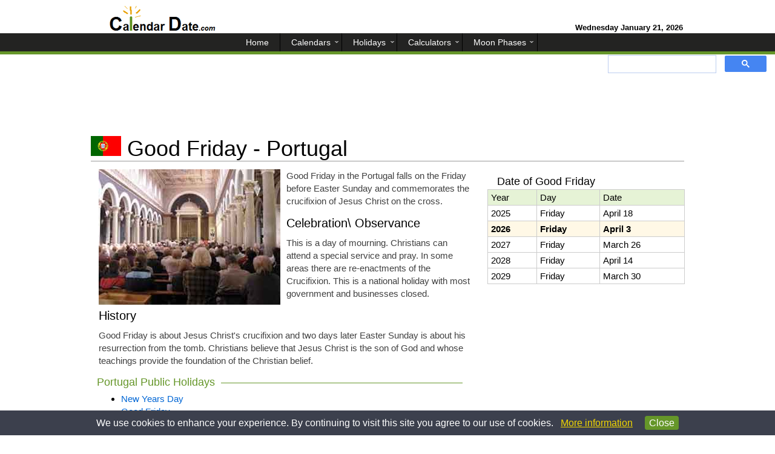

--- FILE ---
content_type: text/html; charset=UTF-8
request_url: https://www.calendardate.com/pt_good_friday.htm
body_size: 3740
content:
<!doctype html><html lang="en"><meta charset="utf-8"/><title>Good Friday 2026 - Portugal</title><meta name="description" content="Good Friday in the Portugal falls on the Friday before Easter Sunday and commemorates the crucifixion of Jesus Christ on the cross."><meta name="keywords" content="Portugal Holidays, Good Friday 2026, Good Friday 2027, Good Friday 2028"><meta name="viewport" content="width=device-width, initial-scale=1" /><link href="aamain.css" rel="stylesheet" type="text/css">
<link rel="apple-touch-icon" sizes="180x180" href="/apple-touch-icon.png">
<link rel="icon" type="image/png" sizes="32x32" href="/favicon-32x32.png">
<link rel="icon" type="image/png" sizes="16x16" href="/favicon-16x16.png">
<link rel="manifest" href="/site.webmanifest">
<link rel="mask-icon" href="/safari-pinned-tab.svg" color="#5bbad5">
<meta name="msapplication-TileColor" content="#ffffff">
<meta name="theme-color" content="#ffffff"> 
<!---Adsense need once page---->
<script async src="//pagead2.googlesyndication.com/pagead/js/adsbygoogle.js" type="5a35505975543add6b27e5e1-text/javascript"></script><body>  
<header>

   <div>
      Wednesday January 21, 2026  </div>
  </header><nav>
<label for="show-menu" class="show-menu"></label>
<input type="checkbox" id="show-menu" role="button">
<ul id="menu">
      <li><a href='/'><span>Home</span></a></li>
      <li>
        <a title="Calendars" href='#'><span>Calendars</span></a>
        <ul class="hidden">
             <li><a title="Year 2026 Calendar" href='/2026.php'><span>2026 Calendar</span></a></li>
             <li><a title="Year 2027 Calendar" href='/2027.php'><span>2027 Calendar</span></a></li>
             <li><a title="Download year 2026 printable calendars" href='/2026_printable_calendars.htm'><span>2026 Printable Calendars</span></a></li>
             <li><a title="Download year 2027 printable calendars" href='/2027_printable_calendars.htm'><span>2027 Printable Calendars</span></a></li>
             <li><a title="January 2026 calendar, flower, birthstone, and astrology" href='/January/2026_1.php'><span>January 2026 Calendar</span></a></li>
        </ul>
     </li>
     <li>
        <a title="Holidays" href='#'><span>Holidays</span></a>
        <ul class="hidden">
            <li><a title="Year 2026 Holidays" href='/year2026_holidays.php'><span>2026 Holidays</span></a></li>
            <li><a title="Year 2027 Holidays" href='/year2027_holidays.php'><span>2027 Holidays</span></a></li>
            <li><a title="January 2026 Holidays" href='/January_holidays.htm'><span>January 2026 Holidays</span></a></li>
            <li><a title="Year 2026 Federal Holidays" href='/federal_holidays_2026.htm'><span>Federal Holidays 2026</span></a></li>
        </ul>
     </li>
     <li>
        <a title="Calculators" href='#'><span>Calculators</span></a>
        <ul class="hidden">
            <li><a title="Today's Date with week, month and day number" href='/todays.htm'><span>Todays Date</span></a></li>
            <li><a title="Calculate the number of days between two dates" href='/calculator.htm'><span>Span of Days</span></a></li>
            <li><a title="Find the number of days till your Birthday" href='/birthday_countdown.htm'><span>Birthday Countdown</span></a></li>
            <li><a title="View selected monthly calendar" href='/yearly.htm'><span>Perpetual Monthly</span></a></li>
        </ul>
     </li>
     <li>
        <a title="Moon Phases" href='#'><span>Moon Phases</span></a>
        <ul class="hidden">
            <li><a title="Moon Phases for Today" href='/moon_phases/todays_moon_phase.htm'><span>Today's Moon Phases</span></a></li>
            <li><a title="Moon Phases in January" href='/moon_phases/2026/january.php'><span>January Moon Phases</span></a></li>
            <li><a title="Moon Phases in February" href='/moon_phases/2026/february.php'><span>February Moon Phases</span></a></li>
            <li><a title="Moon Phases for year 2026" href='/moon_phases/2026.php'><span>2026 Moon Phases</span></a></li>
            <li><a title="Moon Phases for year 2027" href='/moon_phases/2027.php'><span>2027 Moon Phases</span></a></li>
        </ul>
     </li>
</ul>
<div class="gsearch">
<script type="5a35505975543add6b27e5e1-text/javascript">
  (function() {
    var cx = 'partner-pub-4767128580554086:7930440420';
    var gcse = document.createElement('script');
    gcse.type = 'text/javascript';
    gcse.async = true;
    gcse.src = 'https://cse.google.com/cse.js?cx=' + cx;
    var s = document.getElementsByTagName('script')[0];
    s.parentNode.insertBefore(gcse, s);
  })();
</script>
<gcse:search></gcse:search>
</div>
</nav><div id="pagewrap"><div id="ga_tlb"><!-- Topleaderboard --><ins class="adsbygoogle" style="display:block" data-ad-client="ca-pub-4767128580554086" data-ad-slot="9066576447" data-ad-format="horizontal"></ins><script type="5a35505975543add6b27e5e1-text/javascript">(adsbygoogle = window.adsbygoogle || []).push({});</script></div><div><h1 class="hname_intl"><img alt="Portugal Flag" title="Portugal Flag" src="/images/portugalflag.jpg"> Good Friday - Portugal</h1><hr id="top_break">    </div><section id="content">
      
      <article>
      	 
         <div><img id="s_pic" src="images/good_friday.jpg" title="Good Friday" alt="Good Friday" style="float:left;margin:0px 10px 5px 0px;"> <p>Good Friday in the Portugal falls on the Friday before Easter Sunday and commemorates the crucifixion of Jesus Christ on the cross.</p></div><h2 id="lessh2">Celebration\ Observance</h2><p>This is a day of mourning.  Christians can attend a special service and pray.  In some areas there are re-enactments of the Crucifixion.  This is a national holiday with most government and businesses closed.</p><h2 id="lessh2">History</h2><p>Good Friday is about Jesus Christ's crucifixion and two days later Easter Sunday is about his resurrection from the tomb.  Christians believe that Jesus Christ is the son of God and whose teachings provide the foundation of the Christian belief.</p></article><h2 id="lessh2low"><span>Portugal Public Holidays</span></h2><ul class="newlow"> <li><a title="Dates, facts, customs, history on New Years Day" href="/pt_new_years_day.htm">New Years Day</a></li> <li><a title="Dates, facts, customs, history on Good Friday" href="/pt_good_friday.htm">Good Friday</a></li> <li><a title="Dates, facts, customs, history on Easter Day" href="/pt_easter_day.htm">Easter Day</a></li> <li><a title="Dates, facts, customs, history on Liberty Day" href="/pt_liberty_day.htm">Liberty Day</a></li> <li><a title="Dates, facts, customs, history on Labor Day" href="/pt_labor_day.htm">Labor Day</a></li> <li><a title="Dates, facts, customs, history on Corpus Christi" href="/pt_corpus_christi.htm">Corpus Christi</a></li> <li><a title="Dates, facts, customs, history on Portugal Day" href="/pt_portugal_day.htm">Portugal Day</a></li> <li><a title="Dates, facts, customs, history on Assumption of Mary" href="/pt_assumption_of_mary.htm">Assumption of Mary</a></li> <li><a title="Dates, facts, customs, history on Republic Implantation Day" href="/pt_republic_implantation.htm">Republic Implantation Day</a></li> <li><a title="Dates, facts, customs, history on All Saints Day" href="/pt_all_saints_day.htm">All Saints Day</a></li> <li><a title="Dates, facts, customs, history on Restoration of Independence Day" href="/pt_restoration_of_independence.htm">Restoration of Independence Day</a></li> <li><a title="Dates, facts, customs, history on Feast of the Immaculate Conception" href="/pt_feast_of_the_immaculate_conception.htm">Feast of the Immaculate Conception</a></li> <li><a title="Dates, facts, customs, history on Christmas Day" href="/pt_christmas_day.htm">Christmas Day</a></li></ul><br><br></section><section id="sidebar"><div><table class="thdomint"><tr><h2>Date of Good Friday</h2></tr><tr><td>Year</td><td>Day</td><td>Date</td></tr>
<tr><td>2025</td><td>Friday</td><td>April 18</td></tr>
<tr><td>2026</td><td>Friday</td><td>April 3</td></tr>
<tr><td>2027</td><td>Friday</td><td>March 26</td></tr>
<tr><td>2028</td><td>Friday</td><td>April 14</td></tr>
<tr><td>2029</td><td>Friday</td><td>March 30</td></tr>
</table> </div><div id="ga_ssky">

<!-- SidebarSkyscraperAutoset -->
<ins class="adsbygoogle"
     style="display:block"
     data-ad-client="ca-pub-4767128580554086"
     data-ad-slot="1403708843"
     data-ad-format="vertical"></ins>
<script type="5a35505975543add6b27e5e1-text/javascript">
(adsbygoogle = window.adsbygoogle || []).push({});
</script>
</div> </section><section id="bottom"><div class="b_ll"><h3>Yearly Calendars</h3>
          <p>Provides calendars for the calendar year for Portugal.</p><ul>
          <li><a title="Year 2026 Calendar" href='/pt_2026.php'>2026 Calendar</a></li>
          <br>
          <li><a title="Year 2025 Calendar" href='/pt_2025.php'>2025</a></li>
          <li><a title="Year 2027 Calendar" href='/pt_2027.php'>2027</a></li>
          <li><a title="Year 2028 Calendar" href='/pt_2028.php'>2028</a></li>
          <li><a title="Year 2029 Calendar" href='/pt_2029.php'>2029</a></li>
          
      </ul>
    </div><br><div class="b_ll">
           <h3>Holiday Dates for the Year</h3>
           <p>Provides the dates for holidays for the calendar year for Portugal.</p><ul>
           <li><a title="2026 Yearly Holiday Calendar" href='/pt_year2026_holidays.php'>2026 Yearly Holiday Calendar</a></li>
           <br>
           <li><a title="2025 Yearly Holiday Calendar" href='/pt_year2025_holidays.php'>2025</a></li>
           <li><a title="2027 Yearly Holiday Calendar" href='/pt_year2027_holidays.php'>2027</a></li>
           <li><a title="2028 Yearly Holiday Calendar" href='/pt_year2028_holidays.php'>2028</a></li>
           <li><a title="2029 Yearly Holiday Calendar" href='/pt_year2029_holidays.php'>2029</a></li>
                      
        </ul>
    </div></section></div><br>
<noscript>Browser does not support JavaScript!</noscript><footer>  <ul>      <li><a title="Contact Us" href='/supportcont.htm'>Contact Us</a></li>
      <li><a title="Terms and Conditions" href='/disc.htm'>Terms and Conditions</a></li>
      <li><a title="Site Map" href='/site-map.htm'>Site Map</a></li>
      <p>We use cookies to personalize content, ads, and provide social media interaction and analyze traffic on our site.  By using our site you consent to our <a title="Privacy Policy" href='/privacy_policy.htm'>Privacy Policy</a>.</p>
   </ul>   <div>     <p>&copy; 2026 www.calendardate.com.  All rights reserved.</p>   </div></footer>
<script type="5a35505975543add6b27e5e1-text/javascript">
function privacyWarn () {
   if (!window.location.hostname.match(/calendardate\.com/i) || document.cookie.match(/warn/))
      return;
   var div = document.createElement("div");
   div.style.position = "fixed";
   div.style.left = "0px";
   div.style.bottom = "0px";
   div.style.width = "100%";
   div.innerHTML = "<p align=\"center\" style=\"background-image: none; font-family: arial, sans-serif; background-color: #3c404d; color: #FFFFFF; margin: 0; padding: 8px 50px 8px 50px; opacity: 1.00; line-height: 1.6;\">We use cookies to enhance your experience. By continuing to visit this site you agree to our use of cookies. &nbsp;&nbsp;<a title=\"More information on our cookie and privacy policy\" style=\"font-weight:normal; color:#F1D600;\" target=\"_blank\" href=\"http://www.calendardate.com/privacy_policy.htm\">More information</a> &nbsp;&nbsp;&nbsp;&nbsp;<a style=\"font-weight:normal; text-decoration:none;\" title=\"Agree and close message\" href=\"javascript:;\"><span style=\"border: 1px solid #659629;color: #FFFFFF; padding:2px 6px 2px 6px; background-color:#659629; border-radius:4px;\">Close</span></a></p>";
   var f = function (evt) {
      div.parentNode.removeChild(div);
   };
   if (div.addEventListener) {
      div.addEventListener('click', f, false);
   } else if (div.attachEvent) {
      div.attachEvent('onclick', f);
   }
   document.getElementsByTagName("body")[0].appendChild(div);
   var now = new Date();
   now.setTime(now.getTime() + 1 * 365 * 24 * 60 * 60 * 1000);
   try {
      document.cookie = "warn=true; expires=" + now.toGMTString() + "; domain=.calendardate.com;";
   }
   catch (e) {
   }
}
if (window.addEventListener) {
   window.addEventListener('load', privacyWarn, false);
} else if (window.attachEvent) {
   window.attachEvent('onload', privacyWarn);
}
</script><script src="/cdn-cgi/scripts/7d0fa10a/cloudflare-static/rocket-loader.min.js" data-cf-settings="5a35505975543add6b27e5e1-|49" defer></script><script defer src="https://static.cloudflareinsights.com/beacon.min.js/vcd15cbe7772f49c399c6a5babf22c1241717689176015" integrity="sha512-ZpsOmlRQV6y907TI0dKBHq9Md29nnaEIPlkf84rnaERnq6zvWvPUqr2ft8M1aS28oN72PdrCzSjY4U6VaAw1EQ==" data-cf-beacon='{"version":"2024.11.0","token":"4a534092f3ab4d148829eb3a5112f0f7","server_timing":{"name":{"cfCacheStatus":true,"cfEdge":true,"cfExtPri":true,"cfL4":true,"cfOrigin":true,"cfSpeedBrain":true},"location_startswith":null}}' crossorigin="anonymous"></script>
</body></html>



--- FILE ---
content_type: text/html; charset=utf-8
request_url: https://www.google.com/recaptcha/api2/aframe
body_size: 105
content:
<!DOCTYPE HTML><html><head><meta http-equiv="content-type" content="text/html; charset=UTF-8"></head><body><script nonce="r_uIIxuho31p2lYGtUGZww">/** Anti-fraud and anti-abuse applications only. See google.com/recaptcha */ try{var clients={'sodar':'https://pagead2.googlesyndication.com/pagead/sodar?'};window.addEventListener("message",function(a){try{if(a.source===window.parent){var b=JSON.parse(a.data);var c=clients[b['id']];if(c){var d=document.createElement('img');d.src=c+b['params']+'&rc='+(localStorage.getItem("rc::a")?sessionStorage.getItem("rc::b"):"");window.document.body.appendChild(d);sessionStorage.setItem("rc::e",parseInt(sessionStorage.getItem("rc::e")||0)+1);localStorage.setItem("rc::h",'1769033740875');}}}catch(b){}});window.parent.postMessage("_grecaptcha_ready", "*");}catch(b){}</script></body></html>